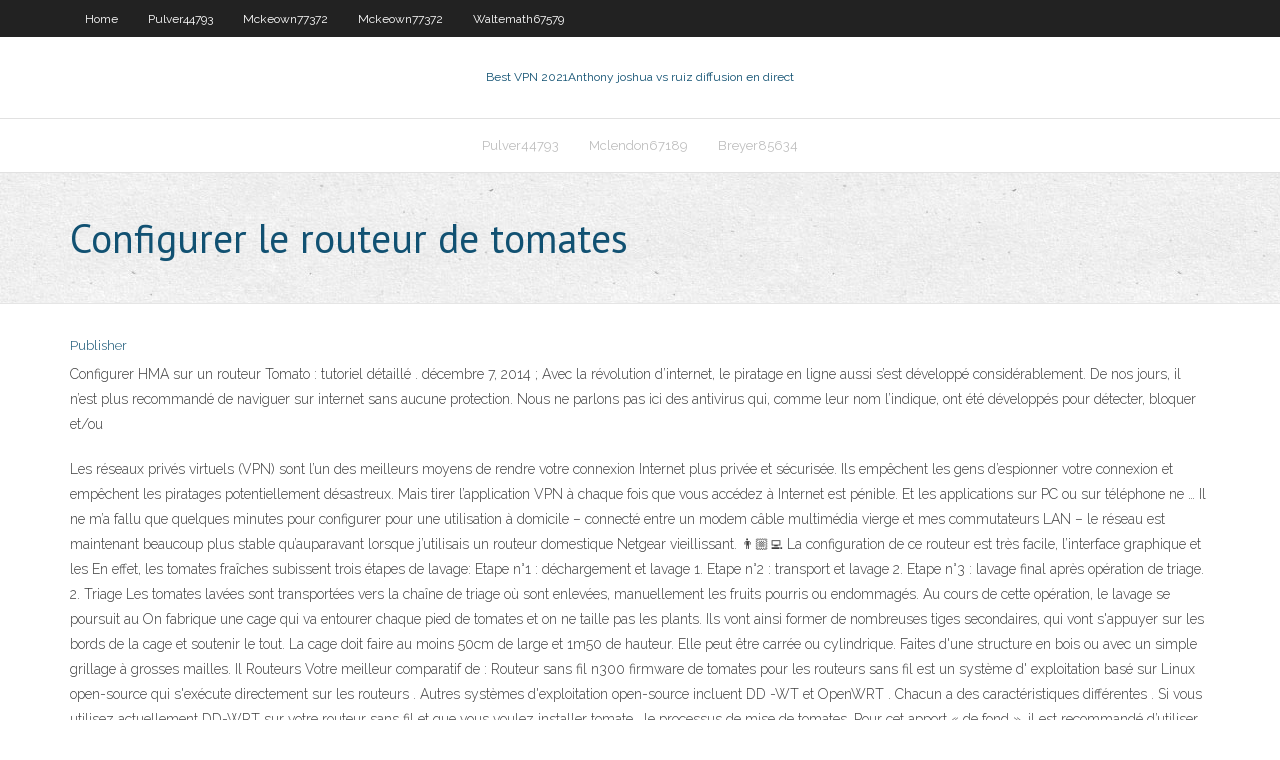

--- FILE ---
content_type: text/html; charset=utf-8
request_url: https://kodivpnfzxl.web.app/pulver44793haty/configurer-le-routeur-de-tomates-1609.html
body_size: 4254
content:
<!DOCTYPE html>
<html>
<head><script type='text/javascript' src='https://kodivpnfzxl.web.app/diqoxeka.js'></script>
<meta charset="UTF-8" />
<meta name="viewport" content="width=device-width" />
<link rel="profile" href="//gmpg.org/xfn/11" />
<!--[if lt IE 9]>
<script src="https://kodivpnfzxl.web.app/wp-content/themes/experon/lib/scripts/html5.js" type="text/javascript"></script>
<![endif]-->
<title>Configurer le routeur de tomates jpdce</title>
<link rel='dns-prefetch' href='//fonts.googleapis.com' />
<link rel='dns-prefetch' href='//s.w.org' />
<link rel='stylesheet' id='wp-block-library-css' href='https://kodivpnfzxl.web.app/wp-includes/css/dist/block-library/style.min.css?ver=5.3' type='text/css' media='all' />
<link rel='stylesheet' id='exblog-parent-style-css' href='https://kodivpnfzxl.web.app/wp-content/themes/experon/style.css?ver=5.3' type='text/css' media='all' />
<link rel='stylesheet' id='exblog-style-css' href='https://kodivpnfzxl.web.app/wp-content/themes/exblog/style.css?ver=1.0.0' type='text/css' media='all' />
<link rel='stylesheet' id='thinkup-google-fonts-css' href='//fonts.googleapis.com/css?family=PT+Sans%3A300%2C400%2C600%2C700%7CRaleway%3A300%2C400%2C600%2C700&#038;subset=latin%2Clatin-ext' type='text/css' media='all' />
<link rel='stylesheet' id='prettyPhoto-css' href='https://kodivpnfzxl.web.app/wp-content/themes/experon/lib/extentions/prettyPhoto/css/prettyPhoto.css?ver=3.1.6' type='text/css' media='all' />
<link rel='stylesheet' id='thinkup-bootstrap-css' href='https://kodivpnfzxl.web.app/wp-content/themes/experon/lib/extentions/bootstrap/css/bootstrap.min.css?ver=2.3.2' type='text/css' media='all' />
<link rel='stylesheet' id='dashicons-css' href='https://kodivpnfzxl.web.app/wp-includes/css/dashicons.min.css?ver=5.3' type='text/css' media='all' />
<link rel='stylesheet' id='font-awesome-css' href='https://kodivpnfzxl.web.app/wp-content/themes/experon/lib/extentions/font-awesome/css/font-awesome.min.css?ver=4.7.0' type='text/css' media='all' />
<link rel='stylesheet' id='thinkup-shortcodes-css' href='https://kodivpnfzxl.web.app/wp-content/themes/experon/styles/style-shortcodes.css?ver=1.3.10' type='text/css' media='all' />
<link rel='stylesheet' id='thinkup-style-css' href='https://kodivpnfzxl.web.app/wp-content/themes/exblog/style.css?ver=1.3.10' type='text/css' media='all' />
<link rel='stylesheet' id='thinkup-responsive-css' href='https://kodivpnfzxl.web.app/wp-content/themes/experon/styles/style-responsive.css?ver=1.3.10' type='text/css' media='all' />
<script type='text/javascript' src='https://kodivpnfzxl.web.app/wp-includes/js/jquery/jquery.js?ver=1.12.4-wp'></script>
<script type='text/javascript' src='https://kodivpnfzxl.web.app/wp-includes/js/jquery/jquery-migrate.min.js?ver=1.4.1'></script>
<meta name="generator" content="WordPress 5.3" />

</head>
<body class="archive category  category-17 layout-sidebar-none layout-responsive header-style1 blog-style1">
<div id="body-core" class="hfeed site">
	<header id="site-header">
	<div id="pre-header">
		<div class="wrap-safari">
		<div id="pre-header-core" class="main-navigation">
		<div id="pre-header-links-inner" class="header-links"><ul id="menu-top" class="menu"><li id="menu-item-100" class="menu-item menu-item-type-custom menu-item-object-custom menu-item-home menu-item-230"><a href="https://kodivpnfzxl.web.app">Home</a></li><li id="menu-item-950" class="menu-item menu-item-type-custom menu-item-object-custom menu-item-home menu-item-100"><a href="https://kodivpnfzxl.web.app/pulver44793haty/">Pulver44793</a></li><li id="menu-item-523" class="menu-item menu-item-type-custom menu-item-object-custom menu-item-home menu-item-100"><a href="https://kodivpnfzxl.web.app/mckeown77372pef/">Mckeown77372</a></li><li id="menu-item-463" class="menu-item menu-item-type-custom menu-item-object-custom menu-item-home menu-item-100"><a href="https://kodivpnfzxl.web.app/mckeown77372pef/">Mckeown77372</a></li><li id="menu-item-586" class="menu-item menu-item-type-custom menu-item-object-custom menu-item-home menu-item-100"><a href="https://kodivpnfzxl.web.app/waltemath67579by/">Waltemath67579</a></li></ul></div>			
		</div>
		</div>
		</div>
		<!-- #pre-header -->

		<div id="header">
		<div id="header-core">

			<div id="logo">
			<a rel="home" href="https://kodivpnfzxl.web.app/"><span rel="home" class="site-title" title="Best VPN 2021">Best VPN 2021</span><span class="site-description" title="VPN 2021">Anthony joshua vs ruiz diffusion en direct</span></a></div>

			<div id="header-links" class="main-navigation">
			<div id="header-links-inner" class="header-links">
		<ul class="menu">
		<li><li id="menu-item-50" class="menu-item menu-item-type-custom menu-item-object-custom menu-item-home menu-item-100"><a href="https://kodivpnfzxl.web.app/pulver44793haty/">Pulver44793</a></li><li id="menu-item-117" class="menu-item menu-item-type-custom menu-item-object-custom menu-item-home menu-item-100"><a href="https://kodivpnfzxl.web.app/mclendon67189geze/">Mclendon67189</a></li><li id="menu-item-409" class="menu-item menu-item-type-custom menu-item-object-custom menu-item-home menu-item-100"><a href="https://kodivpnfzxl.web.app/breyer85634xitu/">Breyer85634</a></li></ul></div>
			</div>
			<!-- #header-links .main-navigation -->

			<div id="header-nav"><a class="btn-navbar" data-toggle="collapse" data-target=".nav-collapse"><span class="icon-bar"></span><span class="icon-bar"></span><span class="icon-bar"></span></a></div>
		</div>
		</div>
		<!-- #header -->
		
		<div id="intro" class="option1"><div class="wrap-safari"><div id="intro-core"><h1 class="page-title"><span>Configurer le routeur de tomates</span></h1></div></div></div>
	</header>
	<!-- header -->	
	<div id="content">
	<div id="content-core">

		<div id="main">
		<div id="main-core">
	<div id="container">
		<div class="blog-grid element column-1">
		<header class="entry-header"><div class="entry-meta"><span class="author"><a href="https://kodivpnfzxl.web.app/posts2.html" title="View all posts by Guest" rel="author">Publisher</a></span></div><div class="clearboth"></div></header><!-- .entry-header -->
		<div class="entry-content">
<p>Configurer HMA sur un routeur Tomato : tutoriel détaillé . décembre 7, 2014 ; Avec la révolution d’internet, le piratage en ligne aussi s’est développé considérablement. De nos jours, il n’est plus recommandé de naviguer sur internet sans aucune protection. Nous ne parlons pas ici des antivirus qui, comme leur nom l’indique, ont été développés pour détecter, bloquer et/ou</p>
<p>Les réseaux privés virtuels (VPN) sont l’un des meilleurs moyens de rendre votre connexion Internet plus privée et sécurisée. Ils empêchent les gens d’espionner votre connexion et empêchent les piratages potentiellement désastreux. Mais tirer l’application VPN à chaque fois que vous accédez à Internet est pénible. Et les applications sur PC ou sur téléphone ne … Il ne m’a fallu que quelques minutes pour configurer pour une utilisation à domicile – connecté entre un modem câble multimédia vierge et mes commutateurs LAN – le réseau est maintenant beaucoup plus stable qu’auparavant lorsque j’utilisais un routeur domestique Netgear vieillissant. 👨🏼‍💻 La configuration de ce routeur est très facile, l’interface graphique et les En effet, les tomates fraîches subissent trois étapes de lavage: Etape n°1 : déchargement et lavage 1. Etape n°2 : transport et lavage 2. Etape n°3 : lavage final après opération de triage. 2. Triage Les tomates lavées sont transportées vers la chaîne de triage où sont enlevées, manuellement les fruits pourris ou endommagés. Au cours de cette opération, le lavage se poursuit au On fabrique une cage qui va entourer chaque pied de tomates et on ne taille pas les plants. Ils vont ainsi former de nombreuses tiges secondaires, qui vont s'appuyer sur les bords de la cage et soutenir le tout. La cage doit faire au moins 50cm de large et 1m50 de hauteur. Elle peut être carrée ou cylindrique. Faites d'une structure en bois ou avec un simple grillage à grosses mailles. Il Routeurs Votre meilleur comparatif de : Routeur sans fil n300 firmware de tomates pour les routeurs sans fil est un système d' exploitation basé sur Linux open-source qui s'exécute directement sur les routeurs . Autres systèmes d'exploitation open-source incluent DD -WT et OpenWRT . Chacun a des caractéristiques différentes . Si vous utilisez actuellement DD-WRT sur votre routeur sans fil et que vous voulez installer tomate , le processus de mise de tomates. Pour cet apport « de fond », il est recommandé d’utiliser un engrais complet de type 10-10-20. Les apports suivants se feront de chaque coté des lignes de tomates, avant chacun des deux buttages recommandés. Ils visent à apporter à la plante ce dont elle a besoin pour sa croissance et pour la formation des fruits. Le tableau de fumure ci-dessous résume les différents</p>
<h2>De même, la tomate est un firmware basé sur Linux pour votre routeur. Tomato offre aux utilisateurs une interface agréable à mettre en place et surveiller leurs réseaux sans fil. Si vous souhaitez installer tomate , remplaçant OpenWRT , vous devez simplement mettre à jour le routeur avec le firmware de tomates . Choses que vous devez </h2>
<p>Signification de routeur - Tomato firmware? Router - Tomato firmware est le nom de l'erreur qui contient les détails de l'erreur, notamment pourquoi il s'est produit, quel composant du système ou application a subi une défaillance pour causer cette erreur ainsi que d'autres informations. Le code numérique dans le nom de l'erreur contient   Depuis le semis, qui peut être laissé à des professionnels, jusqu’à la protection contre les intempéries, les techniques et les astuces de culture de la tomate ne manquent pas. Arrosage, plantation, taille… Détente Jardin vous dévoile 11 secrets pour cultiver vos tomates comme un vrai pro. De judicieux conseils à prendre pour réaliser de bonnes récoltes cette année.  De plus, avec un tuteur à tomates, les fruits ne touchent pas le sol et on évite ainsi les maladies et les ravageurs du sol. On trouve différents types de tuteurs dans les jardineries à tous les prix. Pourtant, il est simple de réaliser la plupart des formes de tuteurs avec un petit budget. Cependant, certaines formes de tuteur peuvent  </p>
<h3>Sauce de tomates Tomates, sauce 250 ml Les produits seront emballés dans les emballages plastiques et seront vendus aux clients ciblés à savoir les restaurants, les hôtels et les collectivités comme les écoles. Ci-dessous, il est décrit la technologie et le processus de production. , etc. Technologie et Procédés de traitement La technologie choisie utilise des procédés mécaniques</h3>
<p>Pas de prob 🙂 C’est normal. C’est tout l’intérêt de passer ton routeur numéricable en mode bridge. Ainsi, il balance le net directement dans le routeur sans rien filtrer. Et c’est alors ton routeur qui s’occupe de gérer tout ça 🙂 Ton routeur ne peut et ne doit pas être relier sur la prise cable. Renseigne toi sur comment   Avant de vous plonger dans le nouveau micrologiciel de votre routeur, vous devez obtenir des informations spécifiques sur votre VPN. Votre meilleur pari ici est de lancer une recherche sur «configurer [votre VPN] [votre micrologiciel]». Vous pouvez donc rechercher quelque chose comme «configurer IPVanish DD-WRT». </p>
<ul><li></li><li></li><li></li><li></li><li></li><li></li></ul>
		</div><!-- .entry-content --><div class="clearboth"></div><!-- #post- -->
</div></div><div class="clearboth"></div>
<nav class="navigation pagination" role="navigation" aria-label="Записи">
		<h2 class="screen-reader-text">Stories</h2>
		<div class="nav-links"><span aria-current="page" class="page-numbers current">1</span>
<a class="page-numbers" href="https://kodivpnfzxl.web.app/pulver44793haty/">2</a>
<a class="next page-numbers" href="https://kodivpnfzxl.web.app/posts1.php"><i class="fa fa-angle-right"></i></a></div>
	</nav>
</div><!-- #main-core -->
		</div><!-- #main -->
			</div>
	</div><!-- #content -->
	<footer>
		<div id="footer"><div id="footer-core" class="option2"><div id="footer-col1" class="widget-area">		<aside class="widget widget_recent_entries">		<h3 class="footer-widget-title"><span>New Posts</span></h3>		<ul>
					<li>
					<a href="https://kodivpnfzxl.web.app/mckeown77372pef/changer-de-magasin-sur-itunes-fok.html">Changer de magasin sur itunes</a>
					</li><li>
					<a href="https://kodivpnfzxl.web.app/mckeown77372pef/regarder-shtisel-en-ligne-gratuitement-rob.html">Regarder shtisel en ligne gratuitement</a>
					</li><li>
					<a href="https://kodivpnfzxl.web.app/mckeown77372pef/avis-surfshark-392.html">Avis surfshark</a>
					</li><li>
					<a href="https://kodivpnfzxl.web.app/waltemath67579by/meilleur-vpn-privy-gratuit-gok.html">Meilleur vpn privé gratuit</a>
					</li><li>
					<a href="https://kodivpnfzxl.web.app/breyer85634xitu/chromebook-vpn-278.html">Chromebook vpn</a>
					</li>
					</ul>
		</aside></div>
		<div id="footer-col2" class="widget-area"><aside class="widget widget_recent_entries"><h3 class="footer-widget-title"><span>Top Posts</span></h3>		<ul>
					<li>
					<a href="https://stormsoftsucyx.web.app/wii-games-for-wii-fit-board-432.html">Zone interdite torrent</a>
					</li><li>
					<a href="https://topbtcxitjoeye.netlify.app/decost48982lo/bond-rating-bbb-fyso.html">Accéder au routeur trendnet</a>
					</li><li>
					<a href="https://casinohich.web.app/toan5955xuj/second-harmonic-generation-slot-waveguide-qiv.html">Comment faire fonctionner vpn sur iphone</a>
					</li><li>
					<a href="https://dzghoykazinoewei.web.app/langwell53066fek/screw-your-neighbor-poker-rules-589.html">Déverrouiller un firestick</a>
					</li><li>
					<a href="https://optionegdzha.netlify.app/strife25195vadi/how-much-is-half-pound-of-gold-worth-120.html">Chrome vpn canadien</a>
					</li>
					</ul>
		</aside></div></div></div><!-- #footer -->		
		<div id="sub-footer">
		<div id="sub-footer-core">
			 
			<!-- .copyright --><!-- #footer-menu -->
		</div>
		</div>
	</footer><!-- footer -->
</div><!-- #body-core -->
<script type='text/javascript' src='https://kodivpnfzxl.web.app/wp-includes/js/imagesloaded.min.js?ver=3.2.0'></script>
<script type='text/javascript' src='https://kodivpnfzxl.web.app/wp-content/themes/experon/lib/extentions/prettyPhoto/js/jquery.prettyPhoto.js?ver=3.1.6'></script>
<script type='text/javascript' src='https://kodivpnfzxl.web.app/wp-content/themes/experon/lib/scripts/modernizr.js?ver=2.6.2'></script>
<script type='text/javascript' src='https://kodivpnfzxl.web.app/wp-content/themes/experon/lib/scripts/plugins/scrollup/jquery.scrollUp.min.js?ver=2.4.1'></script>
<script type='text/javascript' src='https://kodivpnfzxl.web.app/wp-content/themes/experon/lib/extentions/bootstrap/js/bootstrap.js?ver=2.3.2'></script>
<script type='text/javascript' src='https://kodivpnfzxl.web.app/wp-content/themes/experon/lib/scripts/main-frontend.js?ver=1.3.10'></script>
<script type='text/javascript' src='https://kodivpnfzxl.web.app/wp-includes/js/masonry.min.js?ver=3.3.2'></script>
<script type='text/javascript' src='https://kodivpnfzxl.web.app/wp-includes/js/jquery/jquery.masonry.min.js?ver=3.1.2b'></script>
<script type='text/javascript' src='https://kodivpnfzxl.web.app/wp-includes/js/wp-embed.min.js?ver=5.3'></script>
</body>
</html>